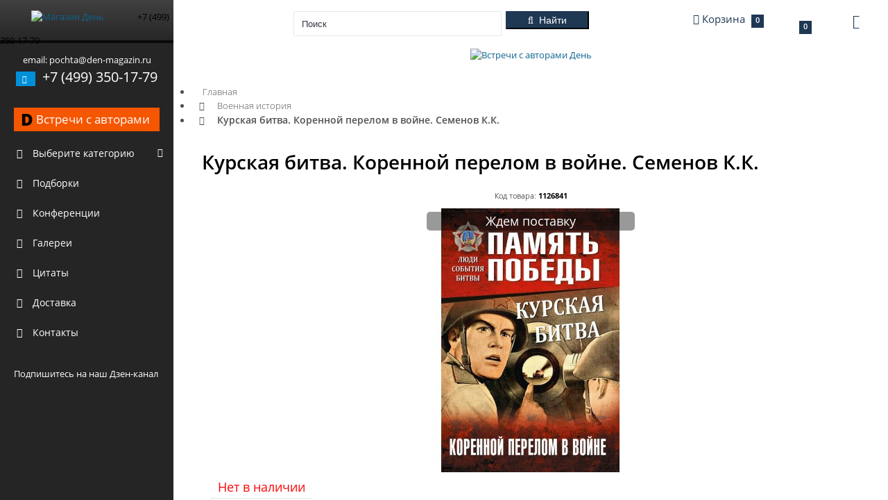

--- FILE ---
content_type: text/html; charset=utf-8
request_url: https://xn----8sbalcgsi5aih6o.xn--p1ai/26841-kurskaya-bitva-korennoy-perelom-v-voyne-semenov-kk
body_size: 21628
content:
<!DOCTYPE html>
<html dir="ltr"  lang="ru">
<head>
<!-- Google Tag Manager -->
<script>(function(w,d,s,l,i){w[l]=w[l]||[];w[l].push({'gtm.start':
new Date().getTime(),event:'gtm.js'});var f=d.getElementsByTagName(s)[0],
j=d.createElement(s),dl=l!='dataLayer'?'&l='+l:'';j.async=true;j.src=
'https://www.googletagmanager.com/gtm.js?id='+i+dl;f.parentNode.insertBefore(j,f);
})(window,document,'script','dataLayer','GTM-PBJX2H5');</script>
<!-- End Google Tag Manager -->
  <meta charset="UTF-8">
  <meta name="viewport" content="width=device-width, initial-scale=1.0, maximum-scale=1.0, user-scalable=no">
  <title>«Курская битва. Коренной перелом в войне. Семенов К.К.»: купить в книжном магазине «День». Телефон +7 (499) 350-17-79</title>
  <base href="https://xn----8sbalcgsi5aih6o.xn--p1ai/">
    <link rel="canonical" href="https://xn----8sbalcgsi5aih6o.xn--p1ai/26841-kurskaya-bitva-korennoy-perelom-v-voyne-semenov-kk"/>
      <meta name="description" content="ISBN 9785448416286. «Курская битва. Коренной перелом в войне. Семенов К.К.»: купить в книжном магазине «День» с быстрой доставкой в любой уголок мира. Телефон +7 (499) 350-17-79">
    <meta name="keywords" content="">
  <meta property="og:title" content="«Курская битва. Коренной перелом в войне. Семенов К.К.»: купить в книжном магазине «День». Телефон +7 (499) 350-17-79">
  <meta property="og:type" content="website">
  <meta property="og:url" content="https://xn----8sbalcgsi5aih6o.xn--p1ai/26841-kurskaya-bitva-korennoy-perelom-v-voyne-semenov-kk">
    <meta property="og:image" content="https://xn----8sbalcgsi5aih6o.xn--p1ai/image/cache/data/products/p26841_890556_kurskaya_bitva_korennoy_perelom_v_voyne_semenov_k_k-380x380.jpg">
    <meta property="og:site_name" content="Магазин День">
    <link href="https://xn----8sbalcgsi5aih6o.xn--p1ai/image/data/attrs/favicon.jpg" rel="icon">
        <link data-link="getStyles" rel="stylesheet" type="text/css" href="catalog/view/theme/garbuz/assets/css/quotes.css" media="screen"/>
    <link data-link="getStyles" rel="stylesheet" type="text/css" href="min/f=catalog/view/javascript/jquery/colorbox/colorbox.css" media="screen"/>
    <link data-link="getStyles" rel="stylesheet" type="text/css" href="catalog/view/theme/garbuz/stylesheet/blog.css" media="screen"/>
    <link data-link="getStyles" rel="stylesheet" type="text/css"
          href="/catalog/view/theme/garbuz/assets/plugins/boostrapv3/css/bootstrap.css"/>
  <link data-link="getStyles" rel="stylesheet" type="text/css"
          href="/catalog/view/theme/garbuz/assets/plugins/boostrapv3/css/bootstrap-theme.min.css"/>
  <link data-link="getStyles" rel="stylesheet" type="text/css"
          href="/catalog/view/theme/garbuz/assets/css/animate.min.css"/>
  <link data-link="getStyles" rel="stylesheet" type="text/css" href="/min/g=cssHeader?v1.5"/>
  <style>
        @media (max-width: 1025px) {
            .modal-content {
                -webkit-box-shadow: 0 0 0 2000em #0000007a;
                box-shadow: 0 0 0 2000em #0000007a;
            }

            .modal-backdrop {
                display: none;
            }
        }
    </style>
  <script src="/min/?g=jsHeader&v=2a"></script>
<script src="//api-maps.yandex.ru/2.1/?apikey=c82eca85-fb2a-490a-b1af-781fdab88dbc&lang=ru_RU&ns=cdekymap" type="text/javascript"></script>
<script type="text/javascript" src="catalog/view/javascript/sdek.js"></script>
<link rel="stylesheet" type="text/css" href="catalog/view/theme/default/stylesheet/sdek.css">
    <script data-link="getScripts" type="text/javascript" src="catalog/view/theme/garbuz/assets/js/quotes.js"></script>
    <script data-link="getScripts" type="text/javascript" src="min/f=catalog/view/javascript/jquery/tabs.js"></script>
    <script data-link="getScripts" type="text/javascript" src="min/f=catalog/view/javascript/jquery/jquery.animatecss.min.js"></script>
    <script data-link="getScripts" type="text/javascript" src="min/f=catalog/view/javascript/jquery/colorbox/jquery.colorbox-min.js"></script>
    <script data-link="getScripts" type="text/javascript" src="catalog/view/javascript/jquery/jquery.cycle.js"></script>
            <script>
        function category_toggle(el) {
            var parent = $(el).closest('li');
            var arrow_menu = $(el).find('.arrow-menu');
            var sub = parent.find('ul').first();
            arrow_menu.toggle();
            sub.slideToggle(400);
            return false;
        }
    </script>
  <!-- google analytics -->    <!-- google analytics END -->

                
                    <!-- // ЯНДЕКС МЕТРИКА ЭЛЕКТРОННАЯ КОММЕРЦИЯ -->
                    <script type="text/javascript">window.dataLayer = window.dataLayer || [];</script>
                    <!-- // /ЯНДЕКС МЕТРИКА ЭЛЕКТРОННАЯ КОММЕРЦИЯ -->
                
            

								
<!-- webprogrammer77 стили обновления дизайна-->
<link href="catalog/view/theme/garbuz/stylesheet/newdesign.css" rel="stylesheet" type="text/css"/>
<!-- //webprogrammer77 стили обновления дизайна-->

						

								
<!-- Facebook Pixel Code 219937362503746 -->
<!-- vqmod/xml/pixelFacebook.xml -->
<!-- End Facebook Pixel Code -->

						
</head>
<!-- END HEAD -->
<!-- BEGIN BODY -->
<body>
<!-- ROISTAT -->
<script>
(function(w, d, s, h, id) {
    w.roistatProjectId = id; w.roistatHost = h;
    var p = d.location.protocol == "https:" ? "https://" : "http://";
    var u = /^.*roistat_visit=[^;]+(.*)?$/.test(d.cookie) ? "/dist/module.js" : "/api/site/1.0/"+id+"/init";
    var js = d.createElement(s); js.charset="UTF-8"; js.async = 1; js.src = p+h+u; var js2 = d.getElementsByTagName(s)[0]; js2.parentNode.insertBefore(js, js2);
})(window, document, 'script', 'cloud.roistat.com', 'db112974f1f0fbd0cfbef61aaccb57ec');
</script>
<!-- // ROISTAT -->
<!-- Yandex.Metrika counter -->
<script type="text/javascript" >
    (function(m,e,t,r,i,k,a){m[i]=m[i]||function(){(m[i].a=m[i].a||[]).push(arguments)};
        m[i].l=1*new Date();k=e.createElement(t),a=e.getElementsByTagName(t)[0],k.async=1,k.src=r,a.parentNode.insertBefore(k,a)})
    (window, document, "script", "https://mc.yandex.ru/metrika/tag.js", "ym");

    ym(48460532, "init", {
        clickmap:true,
        trackLinks:true,
        accurateTrackBounce:true,
        webvisor:true,
        ecommerce:"dataLayer"
    });
</script>
<noscript><div><img src="https://mc.yandex.ru/watch/48460532" style="position:absolute; left:-9999px;" alt=""></div></noscript>
<!-- /Yandex.Metrika counter -->
<!-- BEGIN HEADER -->
  <div class="header navbar navbar-inverse" style="margin: 0 auto; left: 0; right: 0">
    <div class="mobile-menu-toggle hidden-sm hidden-md hidden-lg">
      <i class="fa fa-bars" aria-hidden="true"></i>
    </div>
    <div class="mobile-search-toggle hidden-md hidden-lg">
      <i class="fa fa-search" aria-hidden="true"></i>
    </div>
    
				<div class="mobile-cart-toggle hidden-sm hidden-md hidden-lg hidden-xs"> 
			
      <a href="./index.php?route=quickcheckout/checkout/">
        <i class="fa fa-shopping-cart" aria-hidden="true"></i>
      </a>
    </div>
    <!-- BEGIN TOP NAVIGATION BAR -->
    <div class="navbar-inner">
      <div class="header-seperation">
        <ul class="nav pull-left notifcation-center hidden-xs" id="main-menu-toggle-wrapper" style="display:none">
          <li class="dropdown">
            <a id="main-menu-toggle" href="#main-menu" class="">
              <div class="iconset top-menu-toggle-white"></div>
            </a>
          </li>
        </ul>
        <!-- BEGIN LOGO -->
        <a href="https://xn----8sbalcgsi5aih6o.xn--p1ai/">
          <img src="https://xn----8sbalcgsi5aih6o.xn--p1ai/image/data/logo.png" data-src="https://xn----8sbalcgsi5aih6o.xn--p1ai/image/data/logo.png" data-src-retina="https://xn----8sbalcgsi5aih6o.xn--p1ai/image/data/logo.png" class="logo"
            height="40" title="Магазин День" alt="Магазин День">
        </a>
        <span class="hidden-md hidden-lg hidden-sm mobile-phone-logo">+7 (499) 350-17-79</span>
        <!-- END LOGO -->
      </div>
      <!-- END RESPONSIVE MENU TOGGLER -->
      <div class="header-quick-nav">
        <div class="popup-menu hidden-xs"></div>
        <!-- BEGIN TOP NAVIGATION MENU -->
        <div class="pull-left mobile-search-wrapper">
          <ul class="nav quick-section hidden-xs">
            <li class="quicklinks">
              <a href="#" class="" id="layout-condensed-toggle">
                <div class="iconset top-menu-toggle-dark"></div>
              </a>
            </li>
          </ul>
          <ul class="nav quick-section mobile-search">
            <li class="m-r-10 input-prepend inside search-form no-boarder" id="header-search">
              <input name="search" id="search_input" type="text" class="" value="" placeholder="Поиск" style="min-height: 36px;">&nbsp;
              <img alt="" class="ajaxload" id="ajax_search_load" src="catalog/view/theme/garbuz/assets/img/loading.gif">
              <button type="button" class="btn btn-info btn-cons" id="button-search">
                <i class="fa fa-search"></i>
                <span class="hidden-xs">&nbsp;Найти</span>
              </button>
            </li>

          </ul>
        </div>
        <!-- END TOP NAVIGATION MENU -->
        <!-- BEGIN CHAT TOGGLER -->
        <div class="pull-right">
          
			<style>
			.mobile-cart-toggle a,
			.mobile-cart-toggle a:focus {
				color: #ffffff !important;
				text-decoration: none;
			}
			.mobile-cart-toggle.open {
				position:  absolute;
			}
			.mobile-cart-toggle .notification-messages.info{
				position: relative;
			}
			.mobile-cart-toggle .notification-messages.info .remove {
				width: 10px;
				height: 10px;
				background: url(/catalog/view/theme/garbuz/assets/img/icon/portlet-tray-2x.png);
				background-position: -66px -36px;
				background-size: 195px 53px;
				display: block;
				top: 8px;
				right: 7px;
				position: absolute;
			}
			.notification-messages .message-wrapper{
				width:100%;
			}
			.notification-messages .date > * {
				display: none !important;
				width: 0 !important;
				overflow: hidden:important!;
			}
			mobile-cart-toggle.open .notification-list {
				display: block!important;
			}
			@media (max-width:768px){
				.chat-toggler.cart.big-monitor{
					display:none;
				}
				.popover.bottom{
					left: -200px!important;
					max-width: 300px!important;
				}

				.popover.bottom>.arrow {
					margin-left: 62px!important;
				}
				.popover.bottom .popover-content {
					padding: 9px 9px;
				}
				.popover.bottom .popover-content .cart-content{
					width: 280px!important;
				}

			}
			</style>
			<div class="mobile-cart-toggle hidden-sm hidden-md hidden-lg">
				  <a href="/index.php?route=checkout/cart">
					<i class="fa fa-shopping-cart" aria-hidden="true"></i>
					<span id="cart_mobile"><span class="hidden-xs hidden-sm basket-name">Корзина</span> <span class="badge badge-important">0</span></span>
				  </a>
			</div>
			<a href="/index.php?route=account/account" class="hidden-sm hidden-md hidden-lg fa fa-user-o" style="font-size: 26px; color: #fff; float: left;position: absolute;z-index: 9999;top: 20px;right: 70px;"></a>
			<div class="chat-toggler cart big-monitor">
			
    <a href="/index.php?route=checkout/cart" class="dropdown-toggle" id="my-task-list"
       data-placement="bottom" data-content='' data-toggle="dropdown"
       data-original-title="Корзина покупок">
        <div class="user-details">
            <div class="username">
                <i class="fa fa-shopping-cart"></i> <span id="cart"><span class="hidden-xs hidden-sm basket-name">Корзина</span> <span class="badge badge-important">0</span></span>
            </div>
        </div>
        <div class="iconset top-down-arrow"></div>
    </a>
    <div id="notification-list" style="position: absolute; left: -2000em" class="dropdown-menu">
        <div class="cart-content" style="width: 300px">
                            <div class="notification-messages">
                    <p class="heading text-center text-info">В корзине пусто!</p>
                    <div class="clearfix"></div>
                    <div class="text-center">
                        <button onclick="$('#my-task-list').click(); return false;" class="btn btn-default" href="/">Продолжить</button>
                    </div>
                </div>
                    </div>
    </div>
</div>          <ul class="nav quick-section hidden-xs">
            <li class="quicklinks">
                                <a data-toggle="dropdown" class="dropdown-toggle pull-right "
                   href="/26841-kurskaya-bitva-korennoy-perelom-v-voyne-semenov-kk" id="user-options">
                   <div class="fa fa-user-o" style="font-size: 20px; color: #1F3853; float: left;"></div>
                   <div class="iconset top-down-arrow" style="float: left; margin: 5px;"></div>
                </a>
              <ul class="dropdown-menu pull-right" role="menu" aria-labelledby="user-options">
            <li><a href="https://xn----8sbalcgsi5aih6o.xn--p1ai/index.php?route=account/login">Вход</a></li>
        <li><a href="https://xn----8sbalcgsi5aih6o.xn--p1ai/index.php?route=account/register">Регистрация</a></li>
        <li><a href="https://xn----8sbalcgsi5aih6o.xn--p1ai/index.php?route=account/forgotten">Забыли пароль?</a></li>
        </ul>
            </li>
          </ul>
        </div>
        <!-- END CHAT TOGGLER -->
      </div>
      <!-- END TOP NAVIGATION MENU -->
    </div>
    <!-- END TOP NAVIGATION BAR -->
  </div>
  <!-- END HEADER -->

  <!-- BEGIN CONTAINER -->
  <div class="page-container row-fluid" itemscope itemtype="http://schema.org/Store">
    <meta itemprop="name" content="Магазин День">
    <img itemprop="image" src="https://xn----8sbalcgsi5aih6o.xn--p1ai/image/data/logo.png" style="display: none">
    <meta itemprop="address" content="г. Москва, ул.Коровий Вал, 1Ас1, 3-й этаж ТЦ Добрынинский">
    <!-- BEGIN SIDEBAR -->
    <!-- BEGIN-MOBILE-MENU -->
    <div class="mobile-menu-wrapper hidden-sm hidden-md hidden-lg">
      <ul class="mobile-menu">
                    <li class="mobile-categories-list">
                <a id="product_cats" href="javascript:;">
                    <i class="fa fa-folder-open"></i>
                    <span class="title">Выберите категорию</span>
                    <span class="arrow"></span>
                </a>
                <ul class="mobile-sub-menu">
                    <li class="start" id="mobileEvent">
                        <a target="_blank" href="https://delib.ru/meetings"
                           title="Встречи с авторами на Delib.ru"
                           class="btn"
                           style="max-width: 100%;
                              width: auto;
                              padding: 7px 10px;
                              margin: 10px 20px;
                              text-align: left;
                              background-color: #f55600 !important;
                              display: flex;
                              flex-direction: row;
                              align-items: center;
                              justify-content: space-between;">
                            <span style="color: #000; font-weight: 900; font-size: 24px">D</span>
                            <span style="font-size: 120%;" class="title">Встречи с авторами на Delib.ru</span>
                            <span></span>
                        </a>
                    </li>
				                        <li  class="menu-elem"
					   >
                          <a href="https://xn----8sbalcgsi5aih6o.xn--p1ai/publitsistika-6">
                              <i class="fa fa-book"></i>
                              <span class="title">
                                  ЖЗЛ                                </span>
                          </a>
						
						                      </li>
				                        <li  class="menu-elem"
					   >
                          <a href="https://xn----8sbalcgsi5aih6o.xn--p1ai/istoriya-rossii-306">
                              <i class="fa fa-book"></i>
                              <span class="title">
                                  История России                                </span>
                          </a>
						
						                      </li>
				                        <li  class="mobile-sub-menu-level-1 menu-elem"
					   >
                          <a href="https://xn----8sbalcgsi5aih6o.xn--p1ai/proekt-stalinskiy-bukvar-299">
                              <i class="fa fa-book"></i>
                              <span class="title">
                                  Сталинские учебники                                </span>
                          </a>
						                            <span class="mobile-menu-level-2-toggle">
                                <i class="fa fa-chevron-left arrow-menu" aria-hidden="true"></i>
                                <i class="fa fa-chevron-down arrow-menu" aria-hidden="true"></i>
                            </span>
						
						                            <div class="level-2-wrapper">
                                <ul class="mobile-sub-menu-level-2">
								  																											                                                <li data-id="346">
                                                  <a href="https://xn----8sbalcgsi5aih6o.xn--p1ai/proekt-stalinskiy-bukvar-299/metodiki-logika-psikhologiya-346">
                                                    <span class="title">
                                                        Методики, Логика, Психология                                                    </span>
                                                  </a>
                                              </li>
									  																		                                                <li data-id="342">
                                                  <a href="https://xn----8sbalcgsi5aih6o.xn--p1ai/proekt-stalinskiy-bukvar-299/komplekt-uchebnikov-dlya-1-go-klassa-342">
                                                    <span class="title">
                                                        Учебники для 1-го класса                                                    </span>
                                                  </a>
                                              </li>
									  																		                                                <li data-id="343">
                                                  <a href="https://xn----8sbalcgsi5aih6o.xn--p1ai/proekt-stalinskiy-bukvar-299/komplekt-uchebnikov-dlya-2-go-klassa-343">
                                                    <span class="title">
                                                        Учебники для 2-го класса                                                    </span>
                                                  </a>
                                              </li>
									  																		                                                <li data-id="344">
                                                  <a href="https://xn----8sbalcgsi5aih6o.xn--p1ai/proekt-stalinskiy-bukvar-299/komplekt-uchebnikov-dlya-3-go-klassa-344">
                                                    <span class="title">
                                                        Учебники для 3-го класса                                                    </span>
                                                  </a>
                                              </li>
									  																		                                                <li data-id="345">
                                                  <a href="https://xn----8sbalcgsi5aih6o.xn--p1ai/proekt-stalinskiy-bukvar-299/komplekt-uchebnikov-dlya-4-go-klassa-345">
                                                    <span class="title">
                                                        Учебники для 4-го класса                                                    </span>
                                                  </a>
                                              </li>
									  																		                                                <li data-id="355">
                                                  <a href="https://xn----8sbalcgsi5aih6o.xn--p1ai/proekt-stalinskiy-bukvar-299/uchebniki-dlya-sredney-shkoly-355">
                                                    <span class="title">
                                                        Учебники для средней школы                                                    </span>
                                                  </a>
                                              </li>
									  																	  
                                </ul>
                            </div>
						                      </li>
				                        <li  class="menu-elem"
					   >
                          <a href="https://xn----8sbalcgsi5aih6o.xn--p1ai/politika-311">
                              <i class="fa fa-book"></i>
                              <span class="title">
                                  Политика                                </span>
                          </a>
						
						                      </li>
				                        <li  class="menu-elem"
					   >
                          <a href="https://xn----8sbalcgsi5aih6o.xn--p1ai/konspirologiya-310">
                              <i class="fa fa-book"></i>
                              <span class="title">
                                  Конспирология                                </span>
                          </a>
						
						                      </li>
				                        <li  class="menu-elem"
					   >
                          <a href="https://xn----8sbalcgsi5aih6o.xn--p1ai/psikhologiya-309">
                              <i class="fa fa-book"></i>
                              <span class="title">
                                  Психология                                </span>
                          </a>
						
						                      </li>
				                        <li  class="menu-elem"
					   >
                          <a href="https://xn----8sbalcgsi5aih6o.xn--p1ai/filosofiya-305">
                              <i class="fa fa-book"></i>
                              <span class="title">
                                  Философия                                </span>
                          </a>
						
						                      </li>
				                        <li  class="menu-elem"
					   >
                          <a href="https://xn----8sbalcgsi5aih6o.xn--p1ai/biografii-i-memuary-313">
                              <i class="fa fa-book"></i>
                              <span class="title">
                                  Мемуары и биографии                                </span>
                          </a>
						
						                      </li>
				                        <li  class="menu-elem"
					   >
                          <a href="https://xn----8sbalcgsi5aih6o.xn--p1ai/ekonomika-308">
                              <i class="fa fa-book"></i>
                              <span class="title">
                                  Экономика                                </span>
                          </a>
						
						                      </li>
				                        <li  class="menu-elem"
					   >
                          <a href="https://xn----8sbalcgsi5aih6o.xn--p1ai/detskaya-literatura-300">
                              <i class="fa fa-book"></i>
                              <span class="title">
                                  Детская литература                                </span>
                          </a>
						
						                      </li>
				                        <li  class="menu-elem"
					   >
                          <a href="https://xn----8sbalcgsi5aih6o.xn--p1ai/mir-buduschego-317">
                              <i class="fa fa-book"></i>
                              <span class="title">
                                  Мир будущего                                </span>
                          </a>
						
						                      </li>
				                        <li  class="menu-elem"
					   >
                          <a href="https://xn----8sbalcgsi5aih6o.xn--p1ai/mirovaya-istoriya-304">
                              <i class="fa fa-book"></i>
                              <span class="title">
                                  Мировая история                                </span>
                          </a>
						
						                      </li>
				                        <li  class="menu-elem"
					   >
                          <a href="https://xn----8sbalcgsi5aih6o.xn--p1ai/folklor-316">
                              <i class="fa fa-book"></i>
                              <span class="title">
                                  Фольклор                                </span>
                          </a>
						
						                      </li>
				                        <li  class="menu-elem"
					   >
                          <a href="https://xn----8sbalcgsi5aih6o.xn--p1ai/fantastika-314">
                              <i class="fa fa-book"></i>
                              <span class="title">
                                  Фантастика и приключения                                </span>
                          </a>
						
						                      </li>
				                        <li  class="menu-elem"
					   >
                          <a href="https://xn----8sbalcgsi5aih6o.xn--p1ai/publitsistika-322">
                              <i class="fa fa-book"></i>
                              <span class="title">
                                  Публицистика                                </span>
                          </a>
						
						                      </li>
				                        <li  class="menu-elem"
					   >
                          <a href="https://xn----8sbalcgsi5aih6o.xn--p1ai/taynoe-i-nepoznannoe-348">
                              <i class="fa fa-book"></i>
                              <span class="title">
                                  Тайное и непознанное                                </span>
                          </a>
						
						                      </li>
				                        <li  class="menu-elem"
					   >
                          <a href="https://xn----8sbalcgsi5aih6o.xn--p1ai/uchebnaya-literatura-315">
                              <i class="fa fa-book"></i>
                              <span class="title">
                                  Учебная литература                                </span>
                          </a>
						
						                      </li>
				                        <li  class="menu-elem"
					   >
                          <a href="https://xn----8sbalcgsi5aih6o.xn--p1ai/voennaya-istoriya-307">
                              <i class="fa fa-book"></i>
                              <span class="title">
                                  Военная история                                </span>
                          </a>
						
						                      </li>
				                        <li  class="menu-elem"
					   >
                          <a href="https://xn----8sbalcgsi5aih6o.xn--p1ai/proza-347">
                              <i class="fa fa-book"></i>
                              <span class="title">
                                  Проза                                </span>
                          </a>
						
						                      </li>
				                        <li  class="menu-elem"
					   >
                          <a href="https://xn----8sbalcgsi5aih6o.xn--p1ai/kollektsionnye-izdaniya-325">
                              <i class="fa fa-book"></i>
                              <span class="title">
                                  Коллекционные издания                                </span>
                          </a>
						
						                      </li>
				                        <li  class="mobile-sub-menu-level-1 menu-elem"
					   >
                          <a href="https://xn----8sbalcgsi5aih6o.xn--p1ai/inostrannyy-yazyk-356">
                              <i class="fa fa-book"></i>
                              <span class="title">
                                  Иностранные языки                                </span>
                          </a>
						                            <span class="mobile-menu-level-2-toggle">
                                <i class="fa fa-chevron-left arrow-menu" aria-hidden="true"></i>
                                <i class="fa fa-chevron-down arrow-menu" aria-hidden="true"></i>
                            </span>
						
						                            <div class="level-2-wrapper">
                                <ul class="mobile-sub-menu-level-2">
								  																											                                                <li data-id="4100357">
                                                  <a href="https://xn----8sbalcgsi5aih6o.xn--p1ai/inostrannyy-yazyk-356/angliyskiy-yazyk-357">
                                                    <span class="title">
                                                        Английский язык                                                    </span>
                                                  </a>
                                              </li>
									  																	  
                                </ul>
                            </div>
						                      </li>
				                        <li  class="menu-elem"
					   >
                          <a href="https://xn----8sbalcgsi5aih6o.xn--p1ai/kultura-i-iskusstvo-351">
                              <i class="fa fa-book"></i>
                              <span class="title">
                                  Культура и Искусство                                </span>
                          </a>
						
						                      </li>
				                        <li  class="menu-elem"
					   >
                          <a href="https://xn----8sbalcgsi5aih6o.xn--p1ai/religiya-350">
                              <i class="fa fa-book"></i>
                              <span class="title">
                                  Религия                                </span>
                          </a>
						
						                      </li>
				                        <li  class="menu-elem"
					   >
                          <a href="https://xn----8sbalcgsi5aih6o.xn--p1ai/obraz-zhizni-349">
                              <i class="fa fa-book"></i>
                              <span class="title">
                                  Образ жизни                                </span>
                          </a>
						
						                      </li>
				                        <li  class="menu-elem"
					   >
                          <a href="https://xn----8sbalcgsi5aih6o.xn--p1ai/turizm-353">
                              <i class="fa fa-book"></i>
                              <span class="title">
                                  Туризм                                </span>
                          </a>
						
						                      </li>
				                        <li  class="menu-elem"
					   >
                          <a href="https://xn----8sbalcgsi5aih6o.xn--p1ai/shpionskiy-detektiv-312">
                              <i class="fa fa-book"></i>
                              <span class="title">
                                  Разведка и шпионаж                                </span>
                          </a>
						
						                      </li>
				                        <li  class="menu-elem"
					   >
                          <a href="https://xn----8sbalcgsi5aih6o.xn--p1ai/poeziya-352">
                              <i class="fa fa-book"></i>
                              <span class="title">
                                  Поэзия                                </span>
                          </a>
						
						                      </li>
				                        <li  class="menu-elem"
					   >
                          <a href="https://xn----8sbalcgsi5aih6o.xn--p1ai/suveniry-298">
                              <i class="fa fa-book"></i>
                              <span class="title">
                                  Сувениры                                </span>
                          </a>
						
						                      </li>
				  
                
                  <!-- Подборка -->
                  <li class="start">
                    <a href="index.php?route=compilation/books">
                      <i class="fa fa-book"></i>
                      <span class="title">Подборки</span>
                      <span class="selected"></span>
                    </a>
                  </li>
                  <!-- Подборка -->
                
            

                
                  <!-- Конференции -->
                  <li class="start">
                    <a href="index.php?route=conference/conferences">
                      <i class="fa fa-image"></i>
                      <span class="title">Конференции</span>
                      <span class="selected"></span>
                    </a>
                  </li>
                  <!-- Конференции -->
                
            

                
                  <!-- Галереи -->
                  <li class="start">
                    <a href="index.php?route=gallery/galleries">
                      <i class="fa fa-image"></i>
                      <span class="title">Галереи</span>
                      <span class="selected"></span>
                    </a>
                  </li>
                  <!-- Галереи -->
                
            

                
                  <li>
                    <a href="index.php?route=quote/all">
                      <i class="fa fa-quote-right"></i>
                      <span class="title">Цитаты</span>
                      <span class="selected"></span>
                    </a>
                  </li>
                
            
                    <li class="start delivary-sidebar">
                        <a href="delivery-rules">
                            <i class="fa fa-truck"></i>
                            <span class="title">Доставка</span>
                            <span class="selected"></span>
                        </a>
                    </li>
                    <li class="start delivary-sidebar">
                        <a href="our-contacts">
                            <i class="fa fa-fax"></i>
                            <span class="title">Контакты</span>
                            <span class="selected"></span>
                        </a>
                    </li>
                    <!-- youtube_link -->
                    <li class="start" id="mobileYoutube">
                        <div class="g-ytsubscribe"
                             data-channelid="UCZNKg6NI7mah4i3dE6m0oYw"
                             data-layout="default" data-count="default"></div>
                    </li>
                    <!-- //youtube_link -->

                </ul>

            </li>
              </ul>
    </div>
    <!-- END-MOBILE-MENU -->
      <div class="page-sidebar" id="main-menu">

          <div class="page-sidebar-wrapper scrollbar-dynamic"
               id="main-menu-wrapper">

              <!-- BEGIN SIDEBAR MENU -->
              <p style="text-align: center; margin: 0px 15px; color: #FFF !important;">
                  <br> email:
                  <span itemprop="email">pochta@den-magazin.ru</span>
                  <br>
              </p>
              <p style="text-align: center; margin: 0px 15px; color: #FFF !important; font-size: 20px;">
          <span class="label label-info">
            <i class="fa fa-phone"></i>
          </span>&nbsp;
                  <span itemprop="telephone">+7 (499) 350-17-79</span>
              </p>
              <!-- <p style="text-align: center; margin: 0px 15px; color: #FFF !important; font-size: 16px;" itemprop="openingHours" datetime="Mo-Su 00:00-23:59">Call-Center работает<br> пн.- пт. 9:00-19:00 </p> -->
              <br>

              <ul>
                  <li class="start">
                      <a target="_blank" href="https://delib.ru/meetings"
                         title="Встречи с авторами на Delib.ru"
                         class="btn"
                         style="max-width: 100%;
                              width: auto;
                              padding: 7px 10px;
                              margin: 10px 20px;
                              text-align: left;
                              background-color: #f55600 !important;
                              display: flex;
                              flex-direction: row;
                              align-items: center;
                              justify-content: space-between;">
                          <span style="color: #000; font-weight: 900; font-size: 24px">D</span>
                          <span style="font-size: 120%;" class="title">Встречи с авторами</span>
                          <span></span>
                      </a>
                  </li>
				                    <li class="categories-list" style="position: relative">
                        <span onclick="category_toggle(this)" style="cursor: pointer; position: absolute; right: 0; color: #fff; padding: 10px 15px; display: block; z-index: 1" class="mobile-menu-level-1-toggle">
                            <i style="display: none" class="fa fa-chevron-up arrow-menu" aria-hidden="true"></i>
                            <i class="fa fa-chevron-down arrow-menu" aria-hidden="true"></i>
                        </span>
                        <a id="product_cats" href="javascript:;">
                            <i class="fa fa-folder-open"></i>
                            <span class="title">Выберите категорию</span>
                        </a>
                        <ul class="sub-menu">
						                                <li style="position: relative">
                                                                    <a  href="https://xn----8sbalcgsi5aih6o.xn--p1ai/publitsistika-6">
                                    <i class="fa fa-book"></i>
                                    <span class="title">
                                        ЖЗЛ                                    </span>
                                  </a>
								                                </li>
						                                <li style="position: relative">
                                                                    <a  href="https://xn----8sbalcgsi5aih6o.xn--p1ai/istoriya-rossii-306">
                                    <i class="fa fa-book"></i>
                                    <span class="title">
                                        История России                                    </span>
                                  </a>
								                                </li>
						                                <li style="position: relative">
                                                                    <span onclick="category_toggle(this)" style="cursor: pointer; position: absolute; right: 0; color: #fff; padding: 5px 15px; display: block; z-index: 1" class="mobile-menu-level-1-toggle">
                                    <i style="display: none" class="fa fa-chevron-up arrow-menu" aria-hidden="true"></i>
                                    <i class="fa fa-chevron-down arrow-menu" aria-hidden="true"></i>
                                  </span>
                                                                    <a onclick="return window.location.href='https://xn----8sbalcgsi5aih6o.xn--p1ai/proekt-stalinskiy-bukvar-299';" href="javascript:;">
                                    <i class="fa fa-book"></i>
                                    <span class="title">
                                        Сталинские учебники                                    </span>
                                  </a>
								                                      <ul class="sub-menu">
									  																														                                              <li data-id="346">
                                                <a href="https://xn----8sbalcgsi5aih6o.xn--p1ai/proekt-stalinskiy-bukvar-299/metodiki-logika-psikhologiya-346">
                                                    <span class="title">
                                                        Методики, Логика, Психология                                                    </span>
                                                </a>
                                            </li>
										  																				                                              <li data-id="342">
                                                <a href="https://xn----8sbalcgsi5aih6o.xn--p1ai/proekt-stalinskiy-bukvar-299/komplekt-uchebnikov-dlya-1-go-klassa-342">
                                                    <span class="title">
                                                        Учебники для 1-го класса                                                    </span>
                                                </a>
                                            </li>
										  																				                                              <li data-id="343">
                                                <a href="https://xn----8sbalcgsi5aih6o.xn--p1ai/proekt-stalinskiy-bukvar-299/komplekt-uchebnikov-dlya-2-go-klassa-343">
                                                    <span class="title">
                                                        Учебники для 2-го класса                                                    </span>
                                                </a>
                                            </li>
										  																				                                              <li data-id="344">
                                                <a href="https://xn----8sbalcgsi5aih6o.xn--p1ai/proekt-stalinskiy-bukvar-299/komplekt-uchebnikov-dlya-3-go-klassa-344">
                                                    <span class="title">
                                                        Учебники для 3-го класса                                                    </span>
                                                </a>
                                            </li>
										  																				                                              <li data-id="345">
                                                <a href="https://xn----8sbalcgsi5aih6o.xn--p1ai/proekt-stalinskiy-bukvar-299/komplekt-uchebnikov-dlya-4-go-klassa-345">
                                                    <span class="title">
                                                        Учебники для 4-го класса                                                    </span>
                                                </a>
                                            </li>
										  																				                                              <li data-id="355">
                                                <a href="https://xn----8sbalcgsi5aih6o.xn--p1ai/proekt-stalinskiy-bukvar-299/uchebniki-dlya-sredney-shkoly-355">
                                                    <span class="title">
                                                        Учебники для средней школы                                                    </span>
                                                </a>
                                            </li>
										  																			                                      </ul>
								                                </li>
						                                <li style="position: relative">
                                                                    <a  href="https://xn----8sbalcgsi5aih6o.xn--p1ai/politika-311">
                                    <i class="fa fa-book"></i>
                                    <span class="title">
                                        Политика                                    </span>
                                  </a>
								                                </li>
						                                <li style="position: relative">
                                                                    <a  href="https://xn----8sbalcgsi5aih6o.xn--p1ai/konspirologiya-310">
                                    <i class="fa fa-book"></i>
                                    <span class="title">
                                        Конспирология                                    </span>
                                  </a>
								                                </li>
						                                <li style="position: relative">
                                                                    <a  href="https://xn----8sbalcgsi5aih6o.xn--p1ai/psikhologiya-309">
                                    <i class="fa fa-book"></i>
                                    <span class="title">
                                        Психология                                    </span>
                                  </a>
								                                </li>
						                                <li style="position: relative">
                                                                    <a  href="https://xn----8sbalcgsi5aih6o.xn--p1ai/filosofiya-305">
                                    <i class="fa fa-book"></i>
                                    <span class="title">
                                        Философия                                    </span>
                                  </a>
								                                </li>
						                                <li style="position: relative">
                                                                    <a  href="https://xn----8sbalcgsi5aih6o.xn--p1ai/biografii-i-memuary-313">
                                    <i class="fa fa-book"></i>
                                    <span class="title">
                                        Мемуары и биографии                                    </span>
                                  </a>
								                                </li>
						                                <li style="position: relative">
                                                                    <a  href="https://xn----8sbalcgsi5aih6o.xn--p1ai/ekonomika-308">
                                    <i class="fa fa-book"></i>
                                    <span class="title">
                                        Экономика                                    </span>
                                  </a>
								                                </li>
						                                <li style="position: relative">
                                                                    <a  href="https://xn----8sbalcgsi5aih6o.xn--p1ai/detskaya-literatura-300">
                                    <i class="fa fa-book"></i>
                                    <span class="title">
                                        Детская литература                                    </span>
                                  </a>
								                                </li>
						                                <li style="position: relative">
                                                                    <a  href="https://xn----8sbalcgsi5aih6o.xn--p1ai/mir-buduschego-317">
                                    <i class="fa fa-book"></i>
                                    <span class="title">
                                        Мир будущего                                    </span>
                                  </a>
								                                </li>
						                                <li style="position: relative">
                                                                    <a  href="https://xn----8sbalcgsi5aih6o.xn--p1ai/mirovaya-istoriya-304">
                                    <i class="fa fa-book"></i>
                                    <span class="title">
                                        Мировая история                                    </span>
                                  </a>
								                                </li>
						                                <li style="position: relative">
                                                                    <a  href="https://xn----8sbalcgsi5aih6o.xn--p1ai/folklor-316">
                                    <i class="fa fa-book"></i>
                                    <span class="title">
                                        Фольклор                                    </span>
                                  </a>
								                                </li>
						                                <li style="position: relative">
                                                                    <a  href="https://xn----8sbalcgsi5aih6o.xn--p1ai/fantastika-314">
                                    <i class="fa fa-book"></i>
                                    <span class="title">
                                        Фантастика и приключения                                    </span>
                                  </a>
								                                </li>
						                                <li style="position: relative">
                                                                    <a  href="https://xn----8sbalcgsi5aih6o.xn--p1ai/publitsistika-322">
                                    <i class="fa fa-book"></i>
                                    <span class="title">
                                        Публицистика                                    </span>
                                  </a>
								                                </li>
						                                <li style="position: relative">
                                                                    <a  href="https://xn----8sbalcgsi5aih6o.xn--p1ai/taynoe-i-nepoznannoe-348">
                                    <i class="fa fa-book"></i>
                                    <span class="title">
                                        Тайное и непознанное                                    </span>
                                  </a>
								                                </li>
						                                <li style="position: relative">
                                                                    <a  href="https://xn----8sbalcgsi5aih6o.xn--p1ai/uchebnaya-literatura-315">
                                    <i class="fa fa-book"></i>
                                    <span class="title">
                                        Учебная литература                                    </span>
                                  </a>
								                                </li>
						                                <li style="position: relative">
                                                                    <a  href="https://xn----8sbalcgsi5aih6o.xn--p1ai/voennaya-istoriya-307">
                                    <i class="fa fa-book"></i>
                                    <span class="title">
                                        Военная история                                    </span>
                                  </a>
								                                </li>
						                                <li style="position: relative">
                                                                    <a  href="https://xn----8sbalcgsi5aih6o.xn--p1ai/proza-347">
                                    <i class="fa fa-book"></i>
                                    <span class="title">
                                        Проза                                    </span>
                                  </a>
								                                </li>
						                                <li style="position: relative">
                                                                    <a  href="https://xn----8sbalcgsi5aih6o.xn--p1ai/kollektsionnye-izdaniya-325">
                                    <i class="fa fa-book"></i>
                                    <span class="title">
                                        Коллекционные издания                                    </span>
                                  </a>
								                                </li>
						                                <li style="position: relative">
                                                                    <span onclick="category_toggle(this)" style="cursor: pointer; position: absolute; right: 0; color: #fff; padding: 5px 15px; display: block; z-index: 1" class="mobile-menu-level-1-toggle">
                                    <i style="display: none" class="fa fa-chevron-up arrow-menu" aria-hidden="true"></i>
                                    <i class="fa fa-chevron-down arrow-menu" aria-hidden="true"></i>
                                  </span>
                                                                    <a onclick="return window.location.href='https://xn----8sbalcgsi5aih6o.xn--p1ai/inostrannyy-yazyk-356';" href="javascript:;">
                                    <i class="fa fa-book"></i>
                                    <span class="title">
                                        Иностранные языки                                    </span>
                                  </a>
								                                      <ul class="sub-menu">
									  																														                                              <li data-id="4100357">
                                                <a href="https://xn----8sbalcgsi5aih6o.xn--p1ai/inostrannyy-yazyk-356/angliyskiy-yazyk-357">
                                                    <span class="title">
                                                        Английский язык                                                    </span>
                                                </a>
                                            </li>
										  																			                                      </ul>
								                                </li>
						                                <li style="position: relative">
                                                                    <a  href="https://xn----8sbalcgsi5aih6o.xn--p1ai/kultura-i-iskusstvo-351">
                                    <i class="fa fa-book"></i>
                                    <span class="title">
                                        Культура и Искусство                                    </span>
                                  </a>
								                                </li>
						                                <li style="position: relative">
                                                                    <a  href="https://xn----8sbalcgsi5aih6o.xn--p1ai/religiya-350">
                                    <i class="fa fa-book"></i>
                                    <span class="title">
                                        Религия                                    </span>
                                  </a>
								                                </li>
						                                <li style="position: relative">
                                                                    <a  href="https://xn----8sbalcgsi5aih6o.xn--p1ai/obraz-zhizni-349">
                                    <i class="fa fa-book"></i>
                                    <span class="title">
                                        Образ жизни                                    </span>
                                  </a>
								                                </li>
						                                <li style="position: relative">
                                                                    <a  href="https://xn----8sbalcgsi5aih6o.xn--p1ai/turizm-353">
                                    <i class="fa fa-book"></i>
                                    <span class="title">
                                        Туризм                                    </span>
                                  </a>
								                                </li>
						                                <li style="position: relative">
                                                                    <a  href="https://xn----8sbalcgsi5aih6o.xn--p1ai/shpionskiy-detektiv-312">
                                    <i class="fa fa-book"></i>
                                    <span class="title">
                                        Разведка и шпионаж                                    </span>
                                  </a>
								                                </li>
						                                <li style="position: relative">
                                                                    <a  href="https://xn----8sbalcgsi5aih6o.xn--p1ai/poeziya-352">
                                    <i class="fa fa-book"></i>
                                    <span class="title">
                                        Поэзия                                    </span>
                                  </a>
								                                </li>
						                                <li style="position: relative">
                                                                    <a  href="https://xn----8sbalcgsi5aih6o.xn--p1ai/suveniry-298">
                                    <i class="fa fa-book"></i>
                                    <span class="title">
                                        Сувениры                                    </span>
                                  </a>
								                                </li>
						                          </ul>
                    </li>
				
				

                
                  <!-- Подборка -->
                  <li class="start">
                    <a href="index.php?route=compilation/books">
                      <i class="fa fa-book"></i>
                      <span class="title">Подборки</span>
                      <span class="selected"></span>
                    </a>
                  </li>
                  <!-- Подборка -->
                
            

                
                  <!-- Конференции -->
                  <li class="start">
                    <a href="index.php?route=conference/conferences">
                      <i class="fa fa-image"></i>
                      <span class="title">Конференции</span>
                      <span class="selected"></span>
                    </a>
                  </li>
                  <!-- Конференции -->
                
            

                
                  <!-- Галереи -->
                  <li class="start">
                    <a href="index.php?route=gallery/galleries">
                      <i class="fa fa-image"></i>
                      <span class="title">Галереи</span>
                      <span class="selected"></span>
                    </a>
                  </li>
                  <!-- Галереи -->
                
            

                
                  <li>
                    <a href="index.php?route=quote/all">
                      <i class="fa fa-quote-right"></i>
                      <span class="title">Цитаты</span>
                      <span class="selected"></span>
                    </a>
                  </li>
                
            
                  <li class="start delivary-sidebar">
                      <a href="delivery-rules">
                          <i class="fa fa-truck"></i>
                          <span class="title">Доставка</span>
                          <span class="selected"></span>
                      </a>
                  </li>
                  <li class="start delivary-sidebar">
                      <a href="our-contacts">
                          <i class="fa fa-fax"></i>
                          <span class="title">Контакты</span>
                          <span class="selected"></span>
                      </a>
                  </li>
                  <!-- <li class="start">
						 <a href="#" class="btn btn-success holidays" style="max-width:220px; padding: 7px 10px; margin: 10px 20px; text-align:left;">

						   <span class="title">График работы в праздники</span>
						   <span class="selected"></span>
						 </a>
					 </li>-->
                  <!-- youtube_link -->
                  <li class="start" id="sidebarYoutube">
                      <p class="yt_text" style="color:#fff;">Подпишитесь на наш Дзен-канал
                          <br>
                          <a style="color: #fff; font-weight: bold" href="https://dzen.ru/knijnij_den" target="_blank">
                              <img src="/image/dzen-den.png" alt="" style="width: 42px; height: 42px;
                              vertical-align: bottom; border: 2px #2F2F2F; border-radius: 50%">
                          </a>
                      </p>
                  </li>
                  <!-- //youtube_link -->
                  <!-- VK Widget -->
                  <li class="start" style="padding:10px;">
                      <span id="vk_groups"></span>
                      <script>
                          //VK.Widgets.Group("vk_groups", {mode: 1, no_cover: 1, width: "220", height: "200", }, 38085148);
                      </script>

                  </li>
                  <!-- //VK Widget -->
                  <!-- END MINI-PROFILE -->
              </ul>
              <div class="clearfix"></div>
              <!-- END SIDEBAR MENU -->
          </div>
      </div>


        <div class="modal fade" id="modal" tabindex="-1" role="dialog" aria-hidden="true">
      <div class="modal-dialog">
        <div class="modal-content">
        </div>
      </div>
    </div>

    <div class="modal fade" id="add-cart-modal" tabindex="-1" role="dialog" aria-hidden="true">
      <div class="modal-dialog">
        <div class="modal-content">
        </div>
      </div>
    </div>
        <!-- BEGIN PAGE CONTAINER-->
    <div class="page-content">
      <div class="clearfix content-cover">
        <div id="notification"></div>
 

    <div class="content product-content product-page" id="content" itemscope
         itemtype="http://schema.org/Product"><!--ecommerce_new-->
        <link type="text/css" rel="stylesheet" href="catalog/view/theme/garbuz/assets/css/search_ajax.css" />
<script type="text/javascript" src="catalog/view/theme/garbuz/assets/js/search_ajax.js"></script>
<script type="text/javascript">
var key = 0;
$(document).ready(function () {
	var input_id = '#search_input';
	var radio = '';
	
		
	SearchAjax(input_id, radio);
	key++;
});
</script><div id="banner0" class="banner">
      <div><a href="https://xn----8sbalcgsi5aih6o.xn--p1ai/index.php?route=events/all/home"><img src="https://xn----8sbalcgsi5aih6o.xn--p1ai/image/cache/data/banner/meropriyatiya-1-1180x248.jpg" alt="Встречи с авторами День" title="Встречи с авторами День" /></a></div>
    </div>
<script type="text/javascript"><!--
$(document).ready(function() {
	$('#banner0 div:first-child').css('display', 'block');
});

var banner = function() {
	$('#banner0').cycle({
		before: function(current, next) {
			$(next).parent().height($(next).outerHeight());
		}
	});
}

setTimeout(banner, 2000);
//--></script>                        <ul class="breadcrumb">
                            <li>
                    <a  href="https://xn----8sbalcgsi5aih6o.xn--p1ai/">Главная</a>
                </li>
                            <li>
                    <a  href="https://xn----8sbalcgsi5aih6o.xn--p1ai/voennaya-istoriya-307">Военная история</a>
                </li>
                            <li>
                    <a class="active" href="https://xn----8sbalcgsi5aih6o.xn--p1ai/26841-kurskaya-bitva-korennoy-perelom-v-voyne-semenov-kk">Курская битва. Коренной перелом в войне. Семенов К.К.</a>
                </li>
                    </ul>

        <div class="grid simple horizontal product-info">
            <div class="grid-title">
                <!--<span class="product-sticker">Новинка!</span>-->
                <span class="product-sticker"></span>
                <h1 itemprop="name">
                    Курская битва. Коренной перелом в войне. Семенов К.К.                </h1>
            </div>

            <div class="grid-body">
                <div class="row">
                    <div class="col-lg-4 col-sm-4 col-xs-12">

                        <h5 class="text-center" style="margin-top: 5px;"> Код
                            товара: <strong itemprop="sku">
                                <span id="roistat_id"></span>1126841                            </strong>
                        </h5>
                                                                                                            <div class="image">
                                    <a href="https://xn----8sbalcgsi5aih6o.xn--p1ai/image/cache/data/products/p26841_890556_kurskaya_bitva_korennoy_perelom_v_voyne_semenov_k_k-800x800.jpg"
                                       title="Курская битва. Коренной перелом в войне. Семенов К.К."
                                       class="colorbox">
                                        <div class="primg">
                                                                                            <div class="primg-label">Ждем
                                                    поставку
                                                </div>
                                                                                                                                    <img itemprop="image"
                                                 src="https://xn----8sbalcgsi5aih6o.xn--p1ai/image/cache/data/products/p26841_890556_kurskaya_bitva_korennoy_perelom_v_voyne_semenov_k_k-380x380.jpg"
                                                 title="Курская битва. Коренной перелом в войне. Семенов К.К."
                                                 alt="Курская битва. Коренной перелом в войне. Семенов К.К."
                                                 id="image"
                                                 style="max-width: 100%"
                                            />
                                        </div>

                                    </a>
                                </div>
                                                                                        <div class="image-additional">
                                                                                                        </div>
                                                                        </div>
                                            <script>
                            function colorboxIframe() {
                                if ($(window).width() >= 900 && $(window).height() >= 900) {
                                    // Если айпад и пр.
                                    var innerWidth = 800;
                                    var innerHeight = 800;
                                    $("#colorboxIframe").colorbox({
                                        iframe: true,
                                        innerWidth: innerWidth,
                                        innerHeight: innerHeight
                                    });
                                    return false;
                                }
                                return true;
                            }
                        </script>
                        <style>
                            @media screen and (max-width: 900px) {
                                #colorboxIframe {
                                    /* display: none !important; */
                                }
                            }
                        </style>
                                        <div class="col-lg-8 col-sm-8 col-xs-12">
                        <div class="row">
                            <div class="col-lg-4 col-xs-6 col-info"
                                 itemprop="offers" itemscope
                                 itemtype="http://schema.org/Offer">
                                <table class="info_table">
                                                                        <tr>
                                                                                    <td class="left_count available not-available text-center">
                                                <link itemprop="availability"
                                                      href="http://schema.org/OutOfStock">
                                                Нет в наличии                                            </td>
                                                                            </tr>

                                    <tr>
                                        <td>
                                            <div class="cart clearfix">
                                                <input type="hidden"
                                                       name="product_id"
                                                       size="2"
                                                       value="26841"/>
                                                                                                                                                            <a href="./index.php?route=module/avail/openForm&product_id_avail=26841&price=176.00 руб.&product_name=Курская битва. Коренной перелом в войне. Семенов К.К."
                                                           type="button"
                                                           class="notify button btn btn-success btn-cons">Уведомить</a>
                                                                                                                                                                                                    </div>
                                        </td>
                                    </tr>

                                    <tr>
                                        <td>
                                            <div class="links">
                                                                                                                                                                                                    <div class="link">
                                                    <span class="glyphicon glyphicon-heart"></span>
                                                    <a onclick="addToWishList('26841');">Добавить в закладки</a>
                                                                                                    </div>
                                                <div class="link">
                                                    <span class="fa fa-quote-right"></span>
                                                    <a href="index.php?route=quote/create&product_id=26841">Добавить цитату</a>
                                                </div>
                                            </div>
                                        </td>
                                    </tr>
                                </table>
                            </div>

                            <div class="col-lg-5 col-xs-6 col-info"
                                 id="product-info1">
                                <div class="product-share" style="padding: 10px 0 20px">
                                    <script src="//yastatic.net/es5-shims/0.0.2/es5-shims.min.js"></script>
                                    <script src="//yastatic.net/share2/share.js"></script>
                                    <div class="ya-share2"
                                         data-services="vkontakte,odnoklassniki,twitter,whatsapp,telegram"
                                         data-image="https://xn----8sbalcgsi5aih6o.xn--p1ai/image/cache/data/products/p26841_890556_kurskaya_bitva_korennoy_perelom_v_voyne_semenov_k_k-800x800.jpg"                                                                            ></div>
                                </div>

                                <div class="clearfix">
										<span class="title"
                                              data-toggle="tooltip"
                                              data-placement="top"
                                              title="Быстрая доставка возможна для всех покупателей без исключения, с нами работают многие службы доставки">
											<a class="product-service"><span
                                                        class="glyphicon glyphicon-transfer"></span> Быстрая доставка</a>
										</span>
                                </div>
                                <div class="clearfix product-service-desc">
                                    Доставим в любой уголок мира.
                                </div>
                                <br>

                                <div class="clearfix">
										<span class="title"
                                              data-toggle="tooltip"
                                              data-placement="top"
                                              title="Возможна оплата картой банка, электронными деньгами или наличными.">
											<a class="product-service"><span
                                                        class="glyphicon glyphicon-credit-card"></span> Оплата</a>
										</span>
                                </div>
                                <div class="clearfix product-service-desc">
                                    Оплачивайте покупки при получении.
                                </div>
                                <br>

                                <div class="clearfix">
										<span class="title"
                                              data-toggle="tooltip"
                                              data-placement="top"
                                              title="Команда День-ТВ гарантирует максимальную лояльность к покупателям при оформлении и исполнении заказов.">
											<a class="product-service"><span
                                                        class="glyphicon glyphicon-refresh"></span> Максимальная лояльность</a>
										</span>
                                </div>
                                <div class="clearfix product-service-desc">
                                    Любые ситуации разрешаются в пользу
                                    покупателей.
                                </div>
                            </div>
                        </div>
                    </div>
                </div>
                <div class="row">
                    <div class="clearfix" itemprop="description">
                                                <br><p><p>Уникальная книжная коллекция "Память Победы. Люди, события, битвы", приуроченная к 75-летию Победы в Великой Отечественной войне, адресована молодому поколению и всем интересующимся славным прошлым нашей страны. Выпуски серии рассказывают о знаменитых полководцах, крупнейших сражениях и различных фактах и явлениях Великой Отечественной войны. В доступной и занимательной форме рассказывается о сложнейшем и героическом периоде в истории нашей страны. Уникальные фотографии, рисунки и инфографика прекрасно дополняют текст и улучшают его восприятие.<br />В новом выпуске серии рассказывается о Курской битве, которая стала коренным переломом в войне. В боях под Курском состоялось знаменитое танковое сражение, ставшее тяжелейшим ударом по германской танковой мощи.</p></p></div>
                </div>
                            </div>
            <!---------------- ecommerce_new -------------------->
            <input class="ecommerce-product" type="hidden"
                   data-id="26841"
                   data-name="Курская битва. Коренной перелом в войне. Семенов К.К."
                   data-price="176.00 руб. "
                   data-category="Военная история"
                   data-category_id="307"
                   data-brand="Вече">
            <!------------------ //ecommerce_new ------------------>

                
                  <!-- compilation[start] -->
                                    <!-- compilation[end] -->
                
            
        </div>

        <div class="row">
            <div class="col-sm-6 col-xs-12">
                <div class="product-block grid simple horizontal green collapsed">
                    <div class="grid-title">
                        <h3>Характеристики <span class="product-small-name">Курская битва. Коренной перелом в войне. Семенов К.К.</span></h3>
                    </div>
                    <div class="grid-body">
                        <div class="content-block">
                            <div class="inner">
                                <div class="clearfix">
                                    <table class="attribute table">
                                                                                                                                    <thead>
                                                <tr>
                                                    <td colspan="2">
                                                                                                                                                                    </td>
                                                </tr>
                                                </thead>
                                                <tbody>
                                                                                                    <tr>
                                                        <td>
                                                                                                                        ISBN                                                        </td>
                                                        <td>978-5-4484-1628-6</td>
                                                    </tr>
                                                                                                    <tr>
                                                        <td>
                                                                                                                        Автор                                                        </td>
                                                        <td>Семенов К. К.</td>
                                                    </tr>
                                                                                                    <tr>
                                                        <td>
                                                                                                                        Возрастные ограничения                                                        </td>
                                                        <td>12+</td>
                                                    </tr>
                                                                                                    <tr>
                                                        <td>
                                                                                                                        Год издания                                                        </td>
                                                        <td>2020</td>
                                                    </tr>
                                                                                                    <tr>
                                                        <td>
                                                                                                                        Издательство                                                        </td>
                                                        <td><a href="https://xn----8sbalcgsi5aih6o.xn--p1ai/index.php?route=attributes/publishers&amp;publisher=Вече">Вече</a></td>
                                                    </tr>
                                                                                                    <tr>
                                                        <td>
                                                                                                                        Количество страниц                                                        </td>
                                                        <td>32</td>
                                                    </tr>
                                                                                                    <tr>
                                                        <td>
                                                                                                                        Переплет                                                        </td>
                                                        <td>Твёрдый</td>
                                                    </tr>
                                                                                                    <tr>
                                                        <td>
                                                                                                                        Тип товара                                                        </td>
                                                        <td>Книга</td>
                                                    </tr>
                                                                                                    <tr>
                                                        <td>
                                                                                                                        Формат издания                                                        </td>
                                                        <td>170x240 мм</td>
                                                    </tr>
                                                                                                    <tr>
                                                        <td>
                                                                                                                        Язык издания                                                        </td>
                                                        <td>Русский</td>
                                                    </tr>
                                                                                                    <tr>
                                                        <td>
                                                                                                                        Серия                                                        </td>
                                                        <td>Память Великой Победы</td>
                                                    </tr>
                                                                                                </tbody>
                                                                                                                        </table>
                                </div>
                            </div>
                        </div>
                        <div class="show-all-block">
                            <a>Показать все</a>
                            <a>Скрыть</a>
                        </div>
                    </div>
                </div>
            </div>
            <div class="col-sm-6 col-xs-12">
                <div class="product-block grid simple horizontal purple subscribe">
                    <div class="grid-title">
                        <h3>Подписка на обновления</h3>
                    </div>
                    <div class="grid-body">
                        <div class="content-block">
                            <p>Хотите оперативно узнавать о новых встречах, книжных новинках и скидках?
    <span class="semi-bold"> Подпишитесь на email рассылку:</span>
</p>
<form method="POST" class="was-validated"
      action="https://cp.unisender.com/ru/subscribe?hash=6fkmonysxcms8o5fwemhu58eim8kjffexd81ewe4guhj1oyytis7o"
      name="subscribtion_form" target="_blank">
    <div class="row">
        <div class="col-sm-12">
            <label for="subscribe-form-email" style="display: none"
                   class="subscribe-form-item__label subscribe-form-item__label--input-email subscribe-form-item__label--required">E-mail</label>
            <div class="input-group" style="max-width: 320px;">
                <span class="input-group-addon primary" style="border-bottom-width: 5px;">
                    <span class="arrow"></span>
                    <span><b>@</b></span>
                </span>
                <input class="form-control is-invalid subscribe-form-item__control subscribe-form-item__control--input-email"
                       id="subscribe-form-email" required
                       type="email" name="email" value="" placeholder="Ваш e-mail">
                <span class="input-group-btn"><button id="subscribe_button" class="btn btn-primary" type="submit">Подписаться</button></span>
            </div>
        </div>
    </div>
    <input type="hidden" name="charset" value="UTF-8">
    <input type="hidden" name="default_list_id" value="4">
    <input type="hidden" name="overwrite" value="2">
    <input type="hidden" name="is_v5" value="1">
    <input type="hidden" name="Vstrechi" value="1">
    <input type="hidden" name="Novinki" value="1">
    <input type="hidden" name="Predzakaz" value="1">
    <input type="hidden" name="Skidki" value="1">
    <div style="padding: 11px 0">
        <label for="privacy_politics">
            <input type="checkbox"
                   name="privacy_politics"
                   value="1"
                   id="privacy_politics"
                   onchange="$(this).is(':checked')?$('#subscribe_button').prop('disabled',false):$('#subscribe_button').prop('disabled',true)"
                   checked="checked">
            С <a href="/Privacy" target="_blank">условиями обработки персональных данных</a> согласен.</label>
    </div>
</form>
<p class="text-muted">Вы сможете отписаться в любой момент!</p>
                        </div>
                    </div>
                </div>
                <div class="product-block grid simple horizontal yellow review-block collapsed">
                    <a id="reviews_box"></a>
                    <div class="grid-title">
                        <h3>
                            Отзывы
                                                        <span class="product-small-name">Курская битва. Коренной перелом в войне. Семенов К.К.</span>
                        </h3>
                    </div>
                    <div class="grid-body">
                        <div class="content-block">
                            <div class="inner">
                                <div class="form-group">
                                    <div id="review">
                                                                                    <div>Нет отзывов об этом товаре.</div>
                                        
                                    </div>
                                </div>
                                <div class="make-comment">
                                    <div class="form-group">
                                        <textarea name="text"
                                                  class="form-control"
                                                  maxlength="3000"
                                                  placeholder="Здесь Вы можете оставить отзыв о товаре"></textarea>
                                        <div style="text-align: right; padding: 0 20px"><small class="text-muted">до
                                                3000 знаков</small></div>
                                    </div>
                                    <div class="form-group">
                                        <input type="text" name="name" value=""
                                               class="form-control"
                                               maxlength="100"
                                               placeholder="Ваше имя"/>
                                    </div>
                                    <div class="form-group">
                                        <div class="row">
                                            <label class="col-md-3 col-sm-12 col-xs-3 col-xxxs-12">Оценка:</label>
                                            <div class="col-md-9 col-sm-12 col-xs-9 col-xxxs-12">
                                                <span>Плохо</span>
                                                &nbsp;
                                                <input type="radio"
                                                       name="rating" value="1"/>
                                                &nbsp;
                                                <input type="radio"
                                                       name="rating" value="2"/>
                                                &nbsp;
                                                <input type="radio"
                                                       name="rating" value="3"/>
                                                &nbsp;
                                                <input type="radio"
                                                       name="rating" value="4"/>
                                                &nbsp;
                                                <input type="radio"
                                                       name="rating" value="5"/>
                                                &nbsp;
                                                <span>Хорошо</span>
                                            </div>
                                        </div>
                                    </div>
                                    <div class="form-group">
                                        <div class="row">
                                            <div class="col-xxs-6 col-xs-4 col-sm-6 col-lg-4">
                                                <input type="text"
                                                       name="captcha" value=""
                                                       class="form-control"
                                                       placeholder="Введите код"/>
                                            </div>
                                            <div class="col-xxs-6 col-xs-3 col-sm-6 col-lg-3">
                                                <img src="index.php?route=product/product/captcha"
                                                     alt="" id="captcha"/>
                                            </div>
                                            <div class="col-xxs-6 col-xs-5 col-sm-6 col-lg-5">
                                                <button type="button"
                                                        class="btn btn-info btn-cons"
                                                        id="button-review">Продолжить</button>
                                            </div>
                                        </div>
                                    </div>
                                </div>
                                <div class="open-make-comment btn btn-success">
                                    Оставить отзыв
                                </div>
                            </div>
                        </div>
                        <!-- <div class="show-all-block">
							<a>Показать все</a>
							<a>Скрыть</a>
						</div> -->
                    </div>
                </div>
            </div>
            <div class="col-sm-6 col-xs-12">

                
                            </div>

                
                                    
            
        </div>
        



                    </div>

    <script type="text/javascript" async>
        $(document).ready(function () {
            $('.colorbox').colorbox({
                overlayClose: true,
                opacity: 0.5,
                rel: "colorbox",
                maxHeight: $(window).height(),
                maxWidth: $(window).width()
            });

            $('#button-cart').bind('click', function () {

                //addToCart('26841', parseInt($(':text[name=quantity]').val()), true);

                addToCart('26841', 1, true);

                /*$.ajax({
					url: 'index.php?route=checkout/cart/add',
					type: 'post',
					data: $('.product-info input[type=\'text\'], .product-info input[type=\'hidden\'], .product-info input[type=\'radio\']:checked, .product-info input[type=\'checkbox\']:checked, .product-info select, .product-info textarea'),
					dataType: 'json',
					success: function(json) {
						$('.alert').remove();

						if (json['error']) {
							if (json['error']['option']) {
								for (i in json['error']['option']) {
									$('#option-' + i).after('<span class="error">' + json['error']['option'][i] + '</span>');
								}
							}
						}

						if (json['success']) {
							$('#notification').html('<div class="alert alert-success fade in"><button class="close" data-dismiss="alert"></button>' + json['success'] + '</div>');

							$('.chat-toggler.cart .badge-important').text(json['total']);

							$('html, body').animate({ scrollTop: 0 }, 'slow');
						}
					}
				}); */
            });
        });
    </script>

    <script type="text/javascript">
        $('#review .pagination a').on('click', function () {
            $('#review').fadeOut('slow');

            $('#review').load(this.href);

            $('#review').fadeIn('slow');

            return false;
        });

        $('#button-review').bind('click', function () {
            var $this = $(this);

            $.ajax({
                url: 'index.php?route=product/product/write&product_id=26841',
                type: 'post',
                dataType: 'json',
                data: 'name=' + encodeURIComponent($('input[name=\'name\']').val()) + '&text=' + encodeURIComponent($('textarea[name=\'text\']').val()) + '&rating=' + encodeURIComponent($('input[name=\'rating\']:checked').val() ? $('input[name=\'rating\']:checked').val() : '') + '&captcha=' + encodeURIComponent($('input[name=\'captcha\']').val()),
                beforeSend: function () {
                    $('.success, .warning').remove();
                    $('#button-review').attr('disabled', true);
                    $('#review-title').after('<div class="attention"><img src="catalog/view/theme/garbuz/image/loading.gif" alt="" /> Пожалуйста, подождите!</div>');
                },
                complete: function () {
                    $('#button-review').attr('disabled', false);
                    $('.attention').remove();

                    $this.closest('.product-block').trigger('open');
                },
                success: function (data) {
                    if (data['error']) {
                        $('#review').prepend('<div class="warning">' + data['error'] + '</div>');
                    }

                    if (data['success']) {
                        $('#review').prepend('<div class="success">' + data['success'] + '</div>');

                        $('input[name=\'name\']').val('');
                        $('textarea[name=\'text\']').val('');
                        $('input[name=\'rating\']:checked').attr('checked', '');
                        $('input[name=\'captcha\']').val('');
                    }
                }
            });
        });

        // $('#tabs a').tabs();

        $(document).ready(function () {
            if ($.browser.msie && $.browser.version == 6) {
                $('.date, .datetime, .time').bgIframe();
            }

            $('.date').datepicker({dateFormat: 'yy-mm-dd'});
            $('.datetime').datetimepicker({
                dateFormat: 'yy-mm-dd',
                timeFormat: 'h:m'
            });
            $('.time').timepicker({timeFormat: 'h:m'});

                
                    // ЯНДЕКС МЕТРИКА ЭЛЕКТРОННАЯ КОММЕРЦИЯ
                        if(typeof dataLayer != 'undefined') {
                            dataLayer.push({
                                "ecommerce": {
                                    "detail": {
                                        "products": [
                                            {
                                                "id": "26841",
                                                "name" : "Курская битва. Коренной перелом в войне. Семенов К.К.",
                                                "price": '176.00',
                                                "brand": "",
                                                "category": 'Военная история'
                                            }
                                        ]
                                    }
                                }
                            });
                        }
                      // /ЯНДЕКС МЕТРИКА ЭЛЕКТРОННАЯ КОММЕРЦИЯ
                
            
            /*--------------Купить в один клик-----------------------------*/
            $('.boc a').click(function () {

                $.get($(this).data('remote'), function (resp) {
                    $('#modal').find('.modal-content').html(resp).end().modal();
                });

            });
            /*--------------------------------------------------------------*/
            $('.product-block.collapsed').each(function () {
                var $this = $(this);
                var $block = $this.find('.content-block');
                var $inner = $block.find('.inner');
                var $links = $this.find('.show-all-block a');

                $this.on({
                    open: function () {
                        if (!$block.data('min-height')) {
                            $block.data('min-height', $block.height());
                        }

                        $block.height($inner.height());
                        $links.hide().last().show();
                    },
                    close: function () {
                        $block.height($block.data('min-height'));
                        $links.hide().first().show();
                    }
                });

                $links.click(function () {
                    var $this = $(this);
                    var $block = $this.closest('.grid-body').find('.content-block');

                    if ($this.index() == 0) {
                        $block.trigger('open');
                    } else {
                        $block.trigger('close');
                    }
                });
            });


            $('.review-block.collapsed').on('init', function () {
                var $this = $(this);
                var $review = $this.find('#review');
                var $items = $review.find('.review-list').first().show().end();
                var $inner = $this.find('.inner');
                var height = $inner.height() + 80;

                // $('.product-block.collapsed .content-block').height(height);

                $items.show();

                setTimeout(function () {

                    $('.product-block.collapsed').each(function () {
                        var $this = $(this);
                        var $links = $this.find('.show-all-block a');
                        var $block = $this.find('.content-block');
                        var $inner = $block.find('.inner');

                        if ($inner.height() <= $block.height()) {
                            $links.remove()
                        }
                    });
                }, 800);

            });
            $('.review-block.collapsed').trigger('init');
            var firstComment = $('.review-list').first().height();
            $('.review-all').css('min-height', 300 + firstComment);
            // $('#review').load('index.php?route=product/product/review&product_id=26841', function(){
            // 	$('.review-block.collapsed').trigger('init');
            // });
        });
    </script>


    <script type="text/javascript">
        $(document).ready(function () {
            $(".notify").click(function () {
                $(this).colorbox({
                    iframe: true,
                    width: 550,
                    height: 600
                });
            });
        });
    </script>

</div>
<!-- ================================================== -->
<!-- =============== START FOOTER SECTION ================ -->
<!-- ================================================== -->

<div class="footer-block">
     <div class="footer-bottom">
          <div class="row">
               <div class="col-md-3 col-lg-2 center-text">
                   <p>
                    © 2018 - 2026 Официальный магазин канала День-ТВ. <img alt='' src="image/data/logo.png" hspace="10" vspace="10" height="20px"><br>
                   </p>
               </div>
               <div class="col-md-3" center-text>
                    <ul style="list-style-type: none; padding: 0px;">
                         <li><i class="fa fa-map-marker"></i> <strong>Адрес:</strong> Россия, г.Москва</li>
                         <li><i class="fa fa-phone"></i> <strong>Телефоны:</strong>  +7(499) 350-17-79 </li>
                    <li><i class="fa fa-at"></i> <strong>Email:</strong>  pochta@den-magazin.ru</li>
                    </ul>
                    <p>
                        ул.Коровий Вал, 1Ас1, 3-й этаж ТЦ Добрынинский.<br>
                        График работы магазина<br>
                        ПН-ВС с 10:00 до 22:00
                    </p>
                   <ul style="list-style-type: none; padding: 0px;">
                       <li><i class="fa fa-external-link"></i>&nbsp;&nbsp;&nbsp;<a href="https://t.me/knijnij_den" target="_blank">Канал Телеграм</a></li>
                                              <li><i class="fa fa-external-link"></i>&nbsp;&nbsp;&nbsp;<a href="https://nzavtra.ru/" target="_blank">Сайт издательства "Наше Завтра"</a></li>
                   </ul>
               </div>
               <div class="col-md-3">
                    <ul style="list-style-type: none; padding: 0px;">
                         <li><i class="fa fa-university"></i>&nbsp;&nbsp;&nbsp;<a href="about-company">О нас</a></li>
                         <li><i class="fa fa-truck"></i>&nbsp;&nbsp;&nbsp;<a href="delivery-rules">Доставка</a></li>
                         <li><i class="fa fa-rub"></i>&nbsp;&nbsp;&nbsp;<a href="payment-rules">Оплата</a></li>

								
								
								
						
                         <li><i class="fa fa-shield"></i>&nbsp;&nbsp;&nbsp;<a href="vozvrat">Возврат</a></li>
						 <li><i class="fa fa-tags"></i>&nbsp;&nbsp;&nbsp;<a href="kupon">Как применить промокод</a></li>
                    </ul>
               </div>
               <div class="col-md-3">
                    <ul style="list-style-type: none; padding: 0px;">
						 <li><i class="fa fa-bullhorn"></i>&nbsp;&nbsp;&nbsp;<a href="Privacy">Политика конфиденциальности</a></li>
                         <li><i class="fa fa-fax"></i>&nbsp;&nbsp;&nbsp;<a href="our-contacts">Контакты</a></li>
						 <li><i class="fa fa-bell-o"></i>&nbsp;&nbsp;&nbsp;<a href="help">Помощь</a></li>
						 <li><i class="fa fa-envelope"></i>&nbsp;&nbsp;&nbsp;<a href="index.php?route=information/contact">Написать сообщение</a></li>
                    </ul>
               </div>
          </div>
     </div>
     <div class="footer fullwidth-section">
          <div class="row">
               <div class="col-md-6 text-center">
                    <div class="cre-animate" data-animation="scale-up" data-delay="1000" data-easing="easeInOutBack" data-offset="90%" data-speed="750">
                        <a href="https://vk.com/knizhnyjden" target="_blank"><i class="fa fa-vk"></i></a>&nbsp;&nbsp;
                        <a href="https://ok.ru/knizhny.den" target="_blank"><i class="fa fa-odnoklassniki"></i></a>&nbsp;&nbsp;
                        <a href="https://t.me/knijnij_den" target="_blank"><i class="fa fa-telegram"></i></a>&nbsp;&nbsp;
                        <a href="https://dzen.ru/knijnij_den" target="_blank">
                            <img src="/image/yandex-zen.png" alt="" style="width: 41px; height: 42px; vertical-align: bottom; border: 2px solid; border-radius: 50%">
                        </a>&nbsp;&nbsp;
                                                <p><!--Присоединяйтесь к нам в социальных сетях.--></p>
                    </div>
               </div>

               <div class="col-md-6 text-center">
                    <div class="paykeeper">
                         <ul class="paykeeper__list" >
                            <!--<li>
                                   <img vspace="10" hspace="10" height="50" align="left" src="image/elbuzgroup_logo_cube.png">
                            </li>-->
							<li class="paykeeper__item">
								<img alt="" width="300" align="center" src="image/paykeeper/logo3h.png" title="Paykeeper-платежная платформа">
							</li>
                            <li class="paykeeper__item">

                            </li>
						</ul>
					</div>
               </div>
          </div>
     </div>
</div>


<!-- ================================================== -->
<!-- ================ END FOOTER SECTION ================= -->
<!-- ================================================== -->



</div>
<!-- END PAGE CONTAINER-->


</div> <!-- END CONTAINER -->

<div class="scroll-top-wrapper ">
     <span class="scroll-top-inner">
          <i class="fa fa-2x fa-arrow-circle-up"></i>
     </span>
</div>

<!-- BEGIN CORE JS FRAMEWORK-->
<!--[if lt IE 9]>
<script  src="min/f=catalog/view/theme/garbuz/assets/plugins/respond.js"></script>
<![endif]-->


<script src="/min/?g=jsFooter&v=1a"></script>

<!--<script  src="min/f=catalog/view/theme/garbuz/assets/js/dashboard_v2.js" type="text/javascript"></script>-->

<!-- ===== webprogrammer77 sales ==== -->
<script  src="min/f=sales/onclick.js" type="text/javascript"></script>
<!--<script  src="min/f=ecommerce/ecommerce.js" type="text/javascript"></script>-->
<!-- ===== /webprogrammer77 sales ==== -->


<!-- webprogrammer77 youtube vk -->

<style>
    #sidebarYoutube .yt_text {
        color: #fff;
        white-space: nowrap;
    }

    #sidebarYoutube {
        padding: 15px 20px;
        overflow: hidden;
    }

    .start #vk_groups {
        display: block;
    }

    #vk_groups_f {
        display: none;
    }

    @media (max-width: 1024px) {

        #sidebarYoutube .yt_text {
            display: none !important;
        }

        #sidebarYoutube {
            padding: 5px 0px;

        }

        .start #vk_groups {
            display: none;
        }

        #vk_groups_f {
            display: block;
        }
    }

    @media screen and (-webkit-min-device-pixel-ratio:0) {
        ::i-block-chrome,.modal-backdrop.in {
          display: none!important;
        }
    }
</style>
<script >
window.addEventListener('resize', function(event){
	var youtubeW = $('.g-ytsubscribe');
    if (document.documentElement.clientWidth < 1030) {
		youtubeW.css({display: "none!important"});
	}else{
        youtubeW.css({display: "block"});
	}
});
</script>

<!-- //webprogrammer77 youtube vk -->

<input class="roistat" name="roistat" type="hidden" value="неизвестно">

<script>
    /**
     * @param action string one of ['ViewContent','AddToCart','InitiateCheckout', 'Purchase']
     * @param price float Price
     * @param currency string currenct
     * @param ids mixed product ID or array [product IDs]
     * @param category_id int category ID
     * @returns {boolean|void}
	      */
    const fbq_track = function (action, price, currency, ids, category_id) {
        const category_ids = [299,342,343,344,345,346,355];
        // Facebook version
        const actions = [
            'ViewContent', // Просмотр контента - единичный товар, цена, ИД
            'AddToCart', // Добавление в корзину - единичный товар, цена, ИД
            'InitiateCheckout', // Начало оформление заказа - страница checkout, цена корзины
            'Purchase', // Покупка (отправка заявки) - нажатие на кнопку "оформить заказ", группа товаров, цена, их ИД
        ];
        let options = {
            value: parseFloat(price.toString().replace('руб.','').replace(' ','').replace('.00','')),
            currency: currency,
            content_type: 'product',
            content_ids: ids.toString().split(','),
        };
        if ('InitiateCheckout' === action.trim()) options = {
            value: parseFloat(price.toString().replace('руб.','').replace(' ','').replace('.00','')),
            currency: currency ? currency : "RUB",
        };
        if (actions.indexOf(action) !== -1 && category_ids.indexOf(category_id) !== -1) {
            if (typeof fbq === 'function' && $(window).data('fbq_track') !== action )
            {
                console.log('FB matched category',category_id,'on',action);
                $(window).data('fbq_track',action);
                return fbq('track', action, options);
            }
        }

        // todo VK server version @see  https://vkcom.github.io/vk-ads-retargeting-demo/nojs.html
        /**
         * @see https://vk.com/faq12164
         */
        const vk_actions = {
            'ViewContent': 'page_view', // просмотр страницы. Вы можете прописать это событие на любой важной странице сайта.
            'AddToCart': 'add_to_cart', // добавление товара в корзину;
            'InitiateCheckout': 'init_checkout', // начала покупки
            'Purchase': 'purchase', //совершение покупки
        }
        /*Параметры:
            products: array // optional, example: [{"id":"123","recommended_ids":"23,44"}] Список товаров с дополнительной информацией по ним, описание типа product - ниже.
            search_string: string // optional, example: чехлы для телефона Поисковой запрос пользователя.
            - Крайне желательно, чтобы для большинства событий (даже view_home) было заполнено одно из полей products, category_ids, products_recommended_ids.
        */
        ids = ids.toString().split(',');
        let products = [];
        for (let i=0; i < ids.length; i++) {
            let row = {"id":ids[i], "recommended_ids":""};
            products.push(row);
        }
        let eventParams = {
            "products": products,
            "products_recommended_ids" : "", //  string // optional, example: qwe789,rty777 Список рекомендованных товаров, в том случае, когда конкретных товаров либо нет, либо хочется порекомендовать какие-то товары без привязки к конкретным товарам.
            "category_ids": category_id, // string // optional, example: 12,23,34 Список категорий товаров, в том случае, когда конкретных товаров либо нет, либо хочется дополнительно охватить какую-то категорию полностью.
            "business_value" : 100, // optional, example: 1000 Ценность этого события для бизнеса в условных единицах, от 1 до 1000000.
            "total_price" : parseInt(price.toString().replace('руб.','').replace(' ','').replace('.00','')), // int // optional, example: 3000 Общая стоимость товаров из поля products.
            "currency_code": currency, // string // optional, example: RUR Валюта для полей price и price_old.
        };
        if (vk_actions[action] && category_ids.indexOf(category_id) !== -1) {
            setTimeout(function () {
                if (typeof VK === 'object') {
                    if (typeof VK.Retargeting.ProductEvent === 'function') {
                        // Предотвратить напрасные срабатывания в корзине
                        if ( $(window).data('fbq_track') === 'Purchase' ) {
                            return false;
                        }
                        console.log('VK matched category',category_id,'on',action);
                        $(window).data('fbq_track',action);
                        const price_list_id = 206833; // ID прайс-листа.
                        return VK.Retargeting.ProductEvent(price_list_id, vk_actions[action], eventParams);
                    }
                }
                else {
                    console.log('VK object is not exists');
                }
            },3000);
        }

        return false;
    }
</script>



<style>
	div#kill_sovetnik.kill_sovetnik ~ style + div,
	div#kill_sovetnik.kill_sovetnik ~ style + div + div,
	div#kill_sovetnik.kill_sovetnik ~ style + div + div + div{
		display: none !important;
		top: -10000000px;
		position: relative;
		z-index:0;
	}
	div#kill_sovetnik.kill_sovetnik ~ style{
		display: none !important;
	}
</style>	
<div class="kill_sovetnik" id="kill_sovetnik"></div>		
				
			
				
					
				
			

                
                    <!-- // ЯНДЕКС МЕТРИКА ЭЛЕКТРОННАЯ КОММЕРЦИЯ -->
                    <script type="text/javascript">
                        function removeYandexEcommerce(id, name, price) {
                            if(typeof dataLayer == 'undefined')
                                return false;

                            dataLayer.push({
                                "ecommerce": {
                                    "remove": {
                                        "products": [
                                            {
                                                "id": id,
                                                "name": name,
                                                "price": price
                                            }
                                        ]
                                    }
                                }
                            });
                            return false;
                        }
                        function addYandexEcommerce(array) {
                            if(typeof dataLayer == 'undefined')
                                return false;

                            dataLayer.push({
                                "ecommerce": {
                                    "add": {
                                        "products": [
                                            {
                                                "id": array['metrika_product_id'],
                                                "name": array['metrika_product_name'],
                                                "price": array['metrika_product_price'],
                                                "brand": array['metrika_product_manufacturer'],
                                                "category": array['metrika_product_category'],
                                                "quantity": array['metrika_product_quantity']
                                            }
                                        ]
                                    }
                                }
                            });
                            return false;
                        }
                    </script>
                    <!-- // /ЯНДЕКС МЕТРИКА ЭЛЕКТРОННАЯ КОММЕРЦИЯ -->
                
            
</body>
<!-- Google Tag Manager (noscript) -->
<noscript><iframe src="https://www.googletagmanager.com/ns.html?id=GTM-M5TSW5L"
height="0" width="0" style="display:none;visibility:hidden"></iframe></noscript>
<!-- End Google Tag Manager (noscript) -->

<!-- ecommerce_new -->
<script>
    $(function () {

        window.dataLayer = window.dataLayer || [];

        if ($('#content').hasClass('product-page')) {

            console.log('stranica product');

            var productInfoInput = $('.ecommerce-product');
            var productsAccessory = getProducts() || [];
            dataLayer.push({
                'ecommerce': {
                    'currencyCode': 'RUB',
                    'detail': {
                        'actionField': {'list': ''},
                        'products': [{
                            'name': productInfoInput.attr('data-name').replace('«', '').replace('»', ''),
                            'id': productInfoInput.attr('data-id'),
                            'price': productInfoInput.attr('data-price').replace('0 руб.', ''),
                            'brand': productInfoInput.attr('data-brand'),
                            'category': productInfoInput.attr('data-category'),
                            'variant': 'Variant 1'
                        }]
                    },
                    'impressions': productsAccessory
                },
                'event': 'gtm-ee-event',
                'gtm-ee-event-category': 'Enhanced Ecommerce',
                'gtm-ee-event-action': 'Product Details',
                'gtm-ee-event-non-interaction': 'True',
            });

            setProductClick();

                fbq_track('ViewContent', productInfoInput.data('price'), 'RUB', productInfoInput.data('id'), productInfoInput.data('category_id'));
                $('#button-cart').on('click',function () {
                    fbq_track('AddToCart',   productInfoInput.data('price'), 'RUB', productInfoInput.data('id'), productInfoInput.data('category_id'));
                });
        }
        else if ($('#content').hasClass('category-page')) {

            console.log('stranica category');

            var products = getProducts();

            dataLayer.push({
                'ecommerce': {
                    'currencyCode': 'RUB',
                    'impressions': products
                },
                'event': 'gtm-ee-event',
                'gtm-ee-event-category': 'Enhanced Ecommerce',
                'gtm-ee-event-action': 'Product Impressions',
                'gtm-ee-event-non-interaction': 'True',
            });

            setProductClick();

            $(document).on('click','.product-card button', function () {
                var productInfoInput = $(this).closest('.product-card').find('.ecommerce-data');
                // console.log("next fbq_track 'AddToCart'..." );
                // console.table(productInfoInput.data());
                fbq_track('AddToCart',   productInfoInput.data('price'), 'RUB', productInfoInput.data('id'), productInfoInput.data('category_id'));
            });
        }
        else if ($('#content').hasClass('search-page')) {
            console.log('stranica search');


            var products = getProducts();

            dataLayer.push({
                'ecommerce': {
                    'currencyCode': 'RUB',
                    'impressions': products
                },
                'event': 'gtm-ee-event',
                'gtm-ee-event-category': 'Enhanced Ecommerce',
                'gtm-ee-event-action': 'Product Impressions',
                'gtm-ee-event-non-interaction': 'True',
            });
            //console.log(dataLayer['1']['ecommerce']['impressions'][0]);

            setProductClick();

            $(document).on('click','.product-card button', function () {
                var productInfoInput = $(this).closest('.product-card').find('.ecommerce-data');
                fbq_track('AddToCart',   productInfoInput.data('price'), 'RUB', productInfoInput.data('id'), productInfoInput.data('category_id'))});
        }
        else if ($('#content').hasClass('home-page')) {
            console.log('stranica home');


            var products = getProducts();

            dataLayer.push({
                'ecommerce': {
                    'currencyCode': 'RUB',
                    'impressions': products
                },
                'event': 'gtm-ee-event',
                'gtm-ee-event-category': 'Enhanced Ecommerce',
                'gtm-ee-event-action': 'Product Impressions',
                'gtm-ee-event-non-interaction': 'True',
            });
            //console.log(dataLayer['1']['ecommerce']['impressions'][0]);

            setProductClick();

            $(document).on('click','.product-card button', function () {
                var productInfoInput = $(this).closest('.product-card').find('.ecommerce-data');
                fbq_track('AddToCart',   productInfoInput.data('price'), 'RUB', productInfoInput.data('id'), productInfoInput.data('category_id'))});
        }
        else if ($('#content').hasClass('checkout-page')) {

            console.log('stranica checkout');

            var step = 1;

            setTimeout(function () {

                var products = getProducts();

                dataLayer.push({
                    'ecommerce': {
                        'currencyCode': 'RUB',
                        'add': {
                            'products': products
                        }
                    },
                    'event': 'gtm-ee-event',
                    'gtm-ee-event-category': 'Enhanced Ecommerce',
                    'gtm-ee-event-action': 'Adding a Product to a Shopping Cart',
                    'gtm-ee-event-non-interaction': 'False',
                });
                step++;
            }, 2000);


            function pushDataLayerStep(step) {

                var products = getProducts();

                dataLayer.push({
                    'ecommerce': {
                        'currencyCode': 'RUB',
                        'checkout': {
                            'actionField': {'step': 1},
                            'products': products
                        }
                    },
                    'event': 'gtm-ee-event',
                    'gtm-ee-event-category': 'Enhanced Ecommerce',
                    'gtm-ee-event-action': 'Checkout Step ' + step,
                    'gtm-ee-event-non-interaction': 'False',
                });

                step++;

            }

            $('body').on('click', '.button-update', function () {
                //var step = 2;
                var parentBlock = $(this).closest('td.quantity');
                var inputData = $(this).closest('.product-card').find('.ecommerce-data');
                var newQuantity = parentBlock.find('input').val();
                inputData.attr('data-total', newQuantity);
                //console.log($(this).closest('td.quantity').find('input').val());

                pushDataLayerStep(step);
                step++;
                console.log('update: ' + step);
            });


            $('body').on('click', '.button-remove', function () {
                //var step = 3;
                //console.log('remove: ' + step);
                var inputData = $(this).closest('.product-card').find('.ecommerce-data');
                var total = inputData.attr('data-total') || 1;

                dataLayer.push({
                    'ecommerce': {
                        'currencyCode': 'RUB',

                        'remove': {

                            'products': [{

                                'name': inputData.attr('data-name').replace('«', '').replace('»', ''),
                                'id': inputData.attr('data-id'),
                                'price': inputData.attr('data-price').replace('0 руб.', ''),
                                'brand': inputData.attr('data-brand'),
                                'category': inputData.attr('data-category'),
                                'variant': 'Variant 1',
                                'quantity': +total

                            }]

                        }
                    },

                    'event': 'gtm-ee-event',
                    'gtm-ee-event-category': 'Enhanced Ecommerce',
                    'gtm-ee-event-action': 'Removing a Product from a Shopping Cart',
                    'gtm-ee-event-non-interaction': 'False'

                });

                pushDataLayerStep(step);
                step++;
                //console.log('remove: ' + step);

            });

            var category_ids = [299,342,343,344,345,346,355];
            var price_total = 0;
            var product_ids = [];
            var category_id = 0; // @use as flag
            $('#cart1 .quickcheckout-content').ajaxStop(function () {
                var productArray = getProducts();
                var price_total_ = 0;
                product_ids = [];
                category_id = 0; // @use as flag
                productArray.forEach((el)=>{
                    if (parseInt(el.category_id)) {
                        //console.table(category_ids);
                        if (category_ids.indexOf(parseInt(el.category_id)) !== -1) {
                            price_total_ = price_total_ + parseInt((el.price).replace('руб.','').replace(' ','').replace('.00',''))  * parseInt(el.quantity);
                            product_ids.push(parseInt(el.id));
                            category_id = parseInt(el.category_id);
                        }
                    }
                });

                if (price_total !== price_total_)
                {
                    fbq_track('InitiateCheckout',   price_total_, 'RUB', product_ids, category_id);
                }
                price_total = price_total_;
                $(document).off('fbq_track').on('fbq_track','#button-payment-method',function () {
                    fbq_track('Purchase',   price_total, 'RUB', product_ids, category_id);
                });
                $(document).on('click','#button-payment-method',function () {
                    $(this).trigger('fbq_track');
                });
            });

        }
        else if ($('#content').hasClass('success-page')) {

            console.log('stranica success-page');

            var productInputs = $('.ecommerce-data.success');

            var productAr = [];
            var couponOrder = '';
            var order_id = productInputs.attr('data-order');

            //console.log('order_id' + order_id);
            productInputs.each(function (index) {
                order_id = $(this).attr('data-order');
                //console.log('order_id' + order_id);
                var name = $(this).attr('data-name').replace('«', '').replace('»', '');
                var category = $(this).attr('data-category');
                var price = $(this).attr('data-price').replace('.0000', '.0');
                var id = $(this).attr('data-id');
                var brand = $(this).attr('data-brand');
                var total = $(this).attr('data-total') || 1;
                var coupon = $(this).attr('data-coupon') || '';

                if (coupon !== '') {
                    couponOrder = coupon;
                }
                //console.log('price: ' + price);

                productAr.push({
                    'name': name,
                    'id': id,
                    'price': price,
                    'brand': brand,
                    'category': category,
                    'variant': 'Variant 1',
                    'quantity': +total,
                    'coupon': coupon

                });
            });
            //console.log('products: ' + JSON.stringify(productAr));
            setTimeout(function () {
                dataLayer.push({
                    'ecommerce': {
                        'currencyCode': 'RUB',
                        'purchase': {
                            'actionField': {
                                'id': order_id,
                                'affiliation': window.location.host,
                                'coupon': couponOrder
                            },
                            'products': productAr
                        }
                    },
                    'event': 'gtm-ee-event',
                    'gtm-ee-event-category': 'Enhanced Ecommerce',
                    'gtm-ee-event-action': 'Purchase',
                    'gtm-ee-event-non-interaction': 'False',
                });
            }, 500)
        }
    });

    function getProducts() {
        var productInputs = $('.ecommerce-data');
        var productArr = [];
        productInputs.each(function (index) {
            var name = $(this).attr('data-name').replace('«', '').replace('»', '');
            var category = $(this).attr('data-category');
            var category_id = $(this).attr('data-category_id');
            var price = $(this).attr('data-price').replace('.00', '').replace(' ', '').replace('руб.', ''); // например 1 190.00 руб.
            var id = $(this).attr('data-id');
            var brand = $(this).attr('data-brand');
            var total = $(this).attr('data-total') || 1;
            //console.log('price: ' + price);


            productArr.push({
                'name': name,
                'id': id,
                'price': price,
                'brand': brand,
                'category': category,
                'category_id': category_id,
                'list': '',
                'variant': 'Variant 1',
                'quantity': +total,
                'position': index + 1

            });
        });
        //console.log('products: ' + JSON.stringify(productArr));
        return productArr;

    }

    function setProductClick() {
        $('.product-card').on('click', function () {
            var inputData = $(this).find('.ecommerce-data');
            var total = inputData.attr('data-total') || 1;

            dataLayer.push({
                'ecommerce': {
                    'currencyCode': 'RUB',
                    'click': {
                        'actionField': {'list': ''},
                        'products': [{
                            'name': inputData.attr('data-name').replace('«', '').replace('»', ''),
                            'id': inputData.attr('data-id'),
                            'price': inputData.attr('data-price').replace('0 руб.', ''),
                            'brand': inputData.attr('data-brand'),
                            'category': inputData.attr('data-category'),
                            'variant': 'Variant 1',
                            'quantity': +total,
                            'position': 1
                        }]
                    }
                },
                'event': 'gtm-ee-event',
                'gtm-ee-event-category': 'Enhanced Ecommerce',
                'gtm-ee-event-action': 'Product Clicks',
                'gtm-ee-event-non-interaction': 'False',
            });

        });
    }
</script>

</html>
